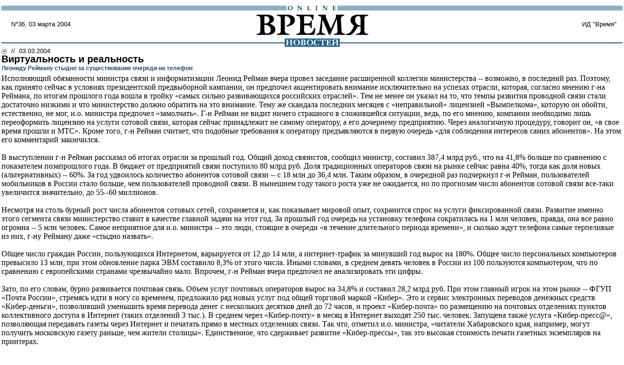

--- FILE ---
content_type: text/html; charset=windows-1251
request_url: http://vremya.ru/print/92936.html
body_size: 7081
content:
<!DOCTYPE HTML PUBLIC "-//W3C//DTD HTML 4.01 Transitional//EN">
<html><head>
<title>Время новостей: N&deg;36, 03 марта 2004</title>
<link rel="STYLESHEET" type="text/css" href="/style.css">
</head>
<body marginwidth="3" marginheight="0" leftmargin="3" topmargin="0" rightmargin="0" bgcolor="#ffffff">
<table width="100%" border="0" cellspacing="0" cellpadding="0">
<tr><td colspan="3"><img src="/i/t.gif" width="1" height="12" border="0"></td></tr>
<tr><td colspan="3" align="center" background="/i/bg_blacklines.gif" width="100%"><img src="/i/logo_online.gif" alt="Время новостей" width="104" height="9" border="0"></td></tr>
<tr>
<td class="/issue">&nbsp;&nbsp;&nbsp;&nbsp;
N&deg;36, 03 марта 2004</td>
<td align="center"><a href="/"><img src="/i/logo.gif" alt="Время новостей" width="230" height="58" hspace="27" border="0"></a></td>
<td align="right" class="/issue">ИД "Время"&nbsp;&nbsp;&nbsp;</td>
</tr>
<tr>
<td  colspan="3" align="center" background="/i/bg_waves1t.gif"><a href="/"><img src="/i/logo_news.gif" alt="Время новостей" width="113" height="17" hspace="85" border="0"></a></td>
</tr>
<tr>
<td><img src="/i/t.gif" width="200" height="1" border="0"></td>
<td><img src="/i/t.gif" width="230" height="1" border="0"></td>
<td><img src="/i/t.gif" width="200" height="1" border="0"></td>
</tr>
</table>

<table border="0" cellspacing="0" cellpadding="0" >
<tr><td><img src="/i/bullet_gray.gif" width="12" height="13" border="0"></td>
<td class="topmenu">&nbsp;&nbsp;//&nbsp;&nbsp;03.03.2004</td>
</tr></table>
<div class="title">Виртуальность и реальность</div>
<div class="subtitle">Леониду Рейману стыдно за существование очереди на телефон</div>
<div class="body">Исполняющий обязанности министра связи и информатизации Леонид Рейман вчера провел заседание расширенной коллегии министерства -- возможно, в последний раз. Поэтому, как принято сейчас в условиях президентской предвыборной кампании, он предпочел акцентировать внимание исключительно на успехах отрасли, которая, согласно мнению г-на Реймана, по итогам прошлого года вошла в тройку «самых сильно развивающихся российских отраслей». Тем не менее он указал на то, что темпы развития проводной связи стали достаточно низкими и что министерство должно обратить на это внимание. Тему же скандала последних месяцев с «неправильной» лицензией «Вымпелкома», которую он обойти, естественно, не мог, и.о. министра предпочел «замолчать». Г-н Рейман не видит ничего страшного в сложившейся ситуации, ведь, по его мнению, компании необходимо лишь переоформить лицензию на услуги сотовой связи, которая сейчас принадлежит не самому оператору, а его дочернему предприятию. Через аналогичную процедуру, говорит он, «в свое время прошли и МТС». Кроме того, г-н Рейман считает, что подобные требования к оператору предъявляются в первую очередь «для соблюдения интересов самих абонентов». На этом его комментарий закончился.<br><br>В выступлении г-н Рейман рассказал об итогах отрасли за прошлый год. Общий доход связистов, сообщил министр, составил 387,4 млрд руб., что на 41,8% больше по сравнению с показателем позапрошлого года. В бюджет от предприятий связи поступило 80 млрд руб. Доля традиционных операторов связи на рынке сейчас равна 40%, тогда как доля новых (альтернативных) -- 60%. За год удвоилось количество абонентов сотовой связи -- с 18 млн до 36,4 млн. Таким образом, в очередной раз подчеркнул г-н Рейман, пользователей мобильников в России стало больше, чем пользователей проводной связи. В нынешнем году такого роста уже не ожидается, но по прогнозам число абонентов сотовой связи все-таки увеличится значительно, до 55--60 миллионов.<br><br>Несмотря на столь бурный рост числа абонентов сотовых сетей, сохраняется и, как показывает мировой опыт, сохранится спрос на услуги фиксированной связи. Развитие именно этого сегмента связи министерство ставит в качестве главной задачи на этот год. За прошлый год очередь на установку телефона сократилась на 1 млн человек, правда, она все равно огромна -- 5 млн человек. Самое неприятное для и.о. министра -- это люди, стоящие в очереди «в течение длительного периода времени», и сколько ждут телефона самые терпеливые из них, г-ну Рейману даже «стыдно назвать».<br><br>Общее число граждан России, пользующихся Интернетом, варьируется от 12 до 14 млн, а интернет-трафик за минувший год вырос на 180%. Общее число персональных компьютеров превысило 13 млн, при этом обновление парка ЭВМ составило 8,3% от этого числа. Иными словами, в среднем девять человек в России из 100 пользуются компьютером, что по сравнению с европейскими странами чрезвычайно мало. Впрочем, г-н Рейман вчера предпочел не анализировать эти цифры.<br><br>Зато, по его словам, бурно развивается почтовая связь. Объем услуг почтовых операторов вырос на 34,8% и составил 28,2 млрд руб. При этом главный игрок на этом рынке -- ФГУП «Почта России», стремясь идти в ногу со временем, предложило ряд новых услуг под общей торговой маркой «Кибер». Это и сервис электронных переводов денежных средств «Кибер-деньги», позволивший уменьшить время перевода денег с нескольких десятков дней до 72 часов, и проект «Кибер-почта» по размещению на почтовых отделениях пунктов коллективного доступа в Интернет (таких отделений 3 тыс.). В среднем через «Кибер-почту» в месяц в Интернет выходят 250 тыс. человек. Запущена также услуга «Кибер-пресс@», позволяющая передавать газеты через Интернет и печатать прямо в местных отделениях связи. Так что, отметил и.о. министра, «читатели Хабаровского края, например, могут получить московскую газету раньше, чем жители столицы». Единственное, что сдерживает развитие «Кибер-прессы», так это высокая стоимость печати газетных экземпляров на принтерах.<br><br>Впрочем, об отдельных, некритичных для имиджа министерства недостатках отрасли г-н Рейман все же упомянул. Минсвязи недовольно темпами развития программы «Электронная Россия» и внедрения электронной цифровой подписи. Так и не состоялись в прошлом году обещанные выдачи лицензий на услуги третьего поколения сотовой связи (3G). По словам и.о. министра, сами операторы еще к этому не готовы, да и необходимость 3G «в принципе» вызывает споры.<br><br>Главным же событием прошлого года должна была стать продажа госпакета акций холдинга «Связьинвест». Но этого не случилось и, похоже, в ближайшее время не случится, поскольку на коллегии об этом не было сказано ни слова. </div><br>
<b>Игорь КОРОЛЕВ</b>

<table width="100%" border="0" cellspacing="0" cellpadding="0">
<tr>
<td  align="center" background="/i/bg_waves1t.gif"><img src="/i/t.gif" alt="" width="1" height="17"  border="0"></td>
</tr>
<tr>
<td class="footer">Свидетельство о регистрации СМИ: <br><b>ЭЛ N&deg; 77-2909 от 26 июня 2000 г</b><br>Любое
использование материалов и иллюстраций возможно только по согласованию с
редакцией<br><br>
Принимаются вопросы, предложения и замечания:<br>
По содержанию публикаций - <a href="mailto:info@vremya.ru" class="linkdb">info@vremya.ru</a><br>
По сотрудничеству и развитию сайта - <a href="mailto:info@vremya.ru" class="linkdb">web@vremya.ru</a><br><br></td>
</tr>
</table>
</body>
</html>